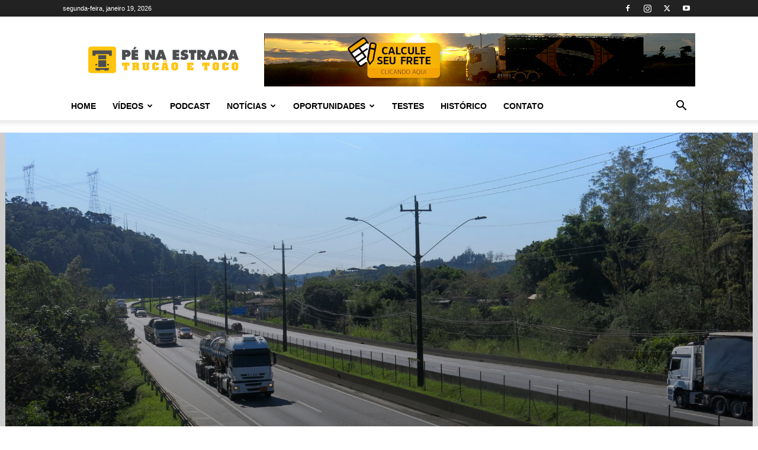

--- FILE ---
content_type: text/html; charset=UTF-8
request_url: https://penaestrada.com.br/wp-admin/admin-ajax.php?td_theme_name=Newspaper&v=12.6.2
body_size: 13
content:
{"68889":350}

--- FILE ---
content_type: application/javascript
request_url: https://penaestrada.com.br/wp-content/plugins/rdv-youtube-playlist-video-player/packages/youtube-video-player/js/youtube-video-player.jquery.js?ver=6.9
body_size: 57789
content:
/*!
 * 
 * Modern HTML5 Responsive Youtube Playlist Player
 * For jQuery 1.9 and above
 * 
 * @author  Rik de Vos
 * @link    http://rikdevos.com/
 * @version 1.7.0
 *
 * This is not free software. Visit http://codecanyon.net/item/modern-html5-responsive-youtube-playlist-player/8619272?ref=RikdeVos to purchase a license
 * 
 */

(function($){
	$.youtube_video = function(el, options){
		// To avoid scope issues, use 'base' instead of 'this'
		// to reference this class from internal events and functions.
		var base = this;
		
		// Access to jQuery and DOM versions of element
		// base.$el = $("<div />").appendTo($(el));
		base.$el = $(el);
		base.el = el;
		
		// Add a reverse reference to the DOM object
		base.$el.data("youtube_video", base);
		
		base.init = function(){
			base.options = $.extend({},$.youtube_video.defaultOptions, options);
			base.options_copy = $.extend({},$.youtube_video.defaultOptions, options);
			base.api_key = base.options.api_key;
			base.$el.addClass('yesp');
			base.$logo = [];
			base.type = false;

			if(base.options.playlist !== false) {
				// this is a playlist
				base.id = 'yt_player_'+base.options.playlist.replace(/[^a-z0-9]/ig,'');
				base.type = 'playlist';
			}else if(base.options.channel !== false) {
				// this is a channel
				base.id = 'yt_player_'+base.options.channel.replace(/[^a-z0-9]/ig,'');
				base.type = 'channel';
			}else if(base.options.user !== false) {
				// this is a user
				base.id = 'yt_player_'+base.options.user.replace(/[^a-z0-9]/ig,'');
				base.type = 'user';
			}else if(base.options.videos !== false) {
				// this is a video(s)
				if(typeof(base.options.videos) == 'string') {
					base.options.videos = [base.options.videos];
				}
				base.id = 'yt_player_'+base.options.videos[0].replace(/[^a-z0-9]/ig,'');
				base.type = 'videos';
			}else {
				base.display_error('No playlist/channel/user/videos entered. Set at least 1.', true);
				return;
			}

			// If we had an id ready, use that one
			if(typeof(base.options.player_id) !== typeof(undefined) && base.options.player_id !== false) {
				base.id = base.options.player_id;
			}

			if(typeof base.$el.attr('id') !== typeof undefined && base.$el.attr('id') !== false) {
				// we already have an id attr on the $el, so use it
				base.id = base.$el.attr('id');
			}else {
				// use the generated id
				base.$el.attr('id', base.id);
			}

			if(base.options.max_results > 50) {
				base.options.max_results = 50;
			}
			

			// Globals
			base.$controls = [];
			base.$title = null;
			base.$container = base.$el.find('.yesp-container');
			base.youtube = null;
			base.playlist_items = [];
			base.playlist_count = 0;
			base.info = {
				'width': 0,
				'height': 0,
				'duration': 0,
				'current_time': 0,
				'previous_time': 0,
				'volume': base.options.volume,
				'time_drag': false,
				'volume_drag': false,
				'ie': base.detect_ie(),
				'ie_previous_time': 0,
				'touch': base.detect_touch(),
				'youtube_loaded': false,
				'ios': ( navigator.userAgent.match(/(iPad|iPhone|iPod)/g) ? true : false ),
				'mobile': ( navigator.userAgent.match(/(Android|webOS|iPad|iPhone|iPod|BlackBerry|Windows Phone)/g) ? true : false ),
				'ipad': ( navigator.userAgent.match(/(iPad)/g) ? true : false ),
				'state': false,
				'index': 0,
				'hover': true,
				'fullscreen': false,
				'idle_time': 0,
				'idle_controls_hidden': false,
				'playlist_shown': true,
				'horizontal_playlist_shown': true,
				'playlist_width': 200,
				'playlist_animating': false,
				'first_play': false,
				'current_video_url': '',
				'next_page_token': false,
				'playlist_i': 0,
				'alternative_api_ready_check': false,
				'youtube_logo_timer': false,
			};

			if(base.info.ios) {
				base.$el.addClass('yesp-ios');
				base.options.volume_control = false;
				base.options_copy.volume_control = false;
			}
			
			if(base.info.mobile) {
				base.options.show_controls_on_load = true;
				base.options.show_controls_on_pause = true;
				base.options.show_controls_on_play = true;

				base.$el.addClass('yesp-mobile');
			}

			if(base.info.ie) {
				// base.options.fullscreen_control = false;
				base.$el.addClass('yesp-ie');
			}

			if(!base.$el[0].requestFullScreen && !base.$el[0].mozRequestFullScreen && !base.$el[0].webkitRequestFullScreen) {
				base.options.fullscreen_control = false;
			}


			base.create_player_element();

			// base.playlist_items = null;
			// base.playlist_count = 0;

			base.init_playlist();

			base.create_controls();
			base.create_title();
			base.create_overlays();
			base.show_controls();
			base.bind_controls();
			
			$(window).on('resize', base.resize);
			base.resize();

			base.init_time_slider();
			base.init_volume_slider();

			base.set_style();

			if(base.options.width !== false) {
				base.$el.css('width', base.options.width);
				base.resize();
			}

			if(!base.options.show_controls_on_load) {
				base.hide_controls();
			}

			if(base.options.playlist_type === 'horizontal') {
				base.hide_playlist(true);
				//base.options.show_playlist = false;

				if(!base.options.show_playlist) {
					base.hide_horizontal_playlist();
				}else {
					base.show_horizontal_playlist();
				}
				
				// base.info.horizontal_playlist_shown = true;
			}else {
				// it's vertical
				base.hide_horizontal_playlist();
				if(!base.options.show_playlist) {
					base.hide_playlist(true);
				}
				// base.info.horizontal_playlist_shown = false;
			}

			document.addEventListener("fullscreenchange", function () {
				if(!document.fullscreen) {
					base.exit_fullscreen();
				}
			}, false);
			 
			document.addEventListener("mozfullscreenchange", function () {
				if(!document.mozFullScreen) {
					base.exit_fullscreen();
				}
			}, false);
			 
			document.addEventListener("webkitfullscreenchange", function () {
				if(!document.webkitIsFullScreen) {
					base.exit_fullscreen();
				}
			}, false);
			 
			document.addEventListener("msfullscreenchange", function () {
				if(!document.msFullscreenElement) {
					base.exit_fullscreen();
				}
			}, false);

			setInterval(function() {
				if(base.info.mobile) {
					return;
				}
				base.info.idle_time += 500;
				if(base.info.fullscreen && base.info.idle_time > 2000) {
					base.info.idle_controls_hidden = true;
					base.hide_controls(true);
				}
			}, 500);

			base.$el.mousemove(function (e) {
				base.info.idle_time = 0;
				if(base.info.idle_controls_hidden && base.info.fullscreen) {
					base.info.idle_controls_hidden = false;
					base.show_controls();
				}
			});

			base.$el.keypress(function (e) {
				base.info.idle_time = 0;
				if(base.info.idle_controls_hidden && base.info.fullscreen) {
					base.info.idle_controls_hidden = false;
					base.show_controls();
				}
			});
		
			if(base.info.touch) {
				base.$el.addClass('yesp-touch');
			}

			setTimeout(function() {
				base.info.alternative_api_ready_check = true;
			}, 1000);

		};

		base.display_error = function(message, remove_player) {
			var $error = base.$el.find('.yesp-error').html('<i class="yesp-icon yesp-icon-warning"></i>'+message).slideDown();
			if($error.length === 0) {
				alert(message);
			}
			if(remove_player === true) {
				base.$el.find('.yesp-video').remove();
				base.$el.find('.yesp-container, .yesp-hp').css('background-image', 'none');
			}
		};

		base.remove_next_page = function() {
			base.info.next_page_token = false;
			base.$el.find('.yesp-next-page').remove();
			base.$el.find('.yesp-hp-next-page').remove();
			base.$el.find('.yesp-hp-videos').css('width', (base.playlist_count)*160);
		};

		base.get_playlist_next = function() {
			if(base.info.next_page_token === false) {
				base.remove_next_page();
				return;
			}
			base.$el.find('.yesp-next-page').html('<i class="yesp-icon yesp-icon-spinner yesp-icon-spin"></i>');
			base.get_playlist(base.info.next_page_token, base.options.playlist);
		};

		base.get_playlist = function(pageToken, playlist) {
			if(typeof(pageToken) === typeof(undefined) || pageToken === false) {
				pageToken = false;
				through_pagination = false;
			}else {
				through_pagination = true;
			}

			var url = 'https://www.googleapis.com/youtube/v3/playlistItems?part=snippet,status&maxResults='+base.options.max_results+'&playlistId='+playlist+'&key='+base.options.api_key;

			if(through_pagination === true) {
				url += '&pageToken='+pageToken;
			}

			var r = $.getJSON(url, function(yt) {
				if(typeof(yt.items) !== 'undefined') {
					if(yt.items.length === 0) {
						base.display_error('This playlist is empty.', true);
					}

					if(base.options.shuffle) {
						yt.items = base.shuffle_array(yt.items);
					}

					var filtered_items = base.create_playlist(through_pagination, yt.items, yt.items.length);

					base.playlist_items = base.playlist_items.concat(filtered_items.items);
					base.playlist_count += filtered_items.count;

					if(base.options.pagination === true) {
						if(typeof(yt.nextPageToken) === typeof(undefined)) {
							base.remove_next_page();
						}else {
							base.info.next_page_token = yt.nextPageToken;
							base.$el.find('.yesp-next-page').html('<i class="yesp-icon yesp-icon-plus"></i>'+base.options.load_more_text).show();
						}
						//base.set_playlist_width(base.info.playlist_width);
					}else {
						base.info.next_page_token = false;
					}

					if(base.playlist_count < 2 && !through_pagination && base.info.next_page_token === false) {
						base.hide_playlist(true);
						base.options.show_playlist = false;

						base.options.playlist_toggle_control = false;
						base.$controls['playlist_toggle'].hide();

						base.options.fwd_bck_control = false;
						base.options_copy.fwd_bck_control = false;
						base.$controls['forward'].hide();
						base.$controls['backward'].hide();

						base.resize();
						if(base.playlist_count === 0) {
							base.display_error('This playlist is empty.', true);
						}
					}

				}else {
					base.display_error('An error occured while retrieving the playlist.', true);
				}
			});

			r.fail(function(data) {
				var error = 'An error occured while retrieving the playlist.';
				if(typeof(data.responseText) !== typeof(undefined)) {
					var message = $.parseJSON(data.responseText);
					if(message.error.code == '404') {
						error = 'The playlist was not found.';
					}else if(message.error.code == '403') {
						error = message.error.message;
					}else if(message.error.code == '400') {
						error = 'The API key you have entered is invalid.';
					}else {
						
						error = 'An error occured while retrieving the playlist.<br /><em>'+message.error.message+'</em>';
					}	
				}
				base.display_error(error, true);
				base.hide_playlist(true);
			});
		};

		base.get_channel = function(type, source) {
			var url = '';
			if(type === 'user') {
				url = 'https://www.googleapis.com/youtube/v3/channels?part=contentDetails&maxResults='+base.options.max_results+'&forUsername='+encodeURIComponent(source)+'&key='+base.api_key;
			}else {
				url = 'https://www.googleapis.com/youtube/v3/channels?part=contentDetails&maxResults='+base.options.max_results+'&id='+source+'&key='+base.api_key;
			}

			$.getJSON(url, function(yt) {
				if(typeof(yt.items) !== undefined && yt.items.length == 1) {
					var upload_playlist = yt.items[0].contentDetails.relatedPlaylists.uploads;
					base.options.playlist = upload_playlist;
					base.get_playlist(false, base.options.playlist);
				}else {
					base.display_error('An error occured while retrieving the channel/user.', true);
				}
			});
		};

		base.get_videos = function(videos) {
			var vid_list = '',
			l = videos.length;

			for(var i = 0; i < l; i++) {
				if(i !== l-1) {
					vid_list += videos[i]+',';
				}else {
					vid_list += videos[i];
				}
			}
			var url = 'https://www.googleapis.com/youtube/v3/videos?part=snippet,status&maxResults='+base.options.max_results+'&id='+vid_list+'&key='+base.api_key;


			$.getJSON(url, function(yt) {
				if(typeof(yt.items) !== 'undefined') {
					// we have results
					// set the video id
					for(var i = 0; i < yt.items.length; i++) {
						yt.items[i].snippet.resourceId = { videoId: yt.items[i].id };
					}
					var filtered_items = base.create_playlist(false, yt.items, yt.items.length);
					
					base.playlist_items = base.playlist_items.concat(filtered_items.items);
					base.playlist_count += filtered_items.count;

					if(base.playlist_count < 2) {
						base.hide_playlist(true);
						base.options.show_playlist = false;

						base.options.playlist_toggle_control = false;
						base.$controls['playlist_toggle'].hide();

						base.options.fwd_bck_control = false;
						base.options_copy.fwd_bck_control = false;
						base.$controls['forward'].hide();
						base.$controls['backward'].hide();

						base.resize();
						if(base.playlist_count === 0) {
							base.display_error('This playlist is empty, or the video\'s were not found.', true);
						}
						
					}
					

				}else {
					base.display_error('An error occured while retrieving the video(s).', true);
				}
			});
			return;
		};

		base.init_playlist = function() {

			if(base.type === 'playlist') {
				base.get_playlist(false, base.options.playlist);
				return;
			}

			if(base.type == 'channel') {
				base.get_channel('channel', base.options.channel);
				return;
			}

			if(base.type == 'user') {
				base.get_channel('user', base.options.user);
				return;
			}

			if(base.type == 'videos') {
				base.get_videos(base.options.videos);
				return;
			}
			
		};
		
		base.create_playlist = function(through_pagination, items, count) {
			if(!through_pagination) {
				base.create_youtube_element();
			}
			
			var i = 0;
			while(typeof(items[i]) !== 'undefined') {
				// Remove 'private' video
				if(items[i].status.privacyStatus == 'private') {
					items.splice(i, 1);
					count--;
					continue;
				}

				// Remove 'deleted' video
				if(typeof(items[i].snippet.thumbnails) == typeof(undefined)) {
					items.splice(i, 1);
					count--;
					continue;
				}
				i++;
			}
			base.options.on_done_loading(items);
			

			for(base.info.playlist_i; base.info.playlist_i < base.playlist_count+count; base.info.playlist_i++) {
				var video = items[base.info.playlist_i-base.playlist_count],
					img_src = '';

				// Order: 16/9 medium, 4/3 medium, 4/3 high, 4/3 default
				if(typeof(video.snippet.thumbnails.medium) !== 'undefined' && video.snippet.thumbnails.medium.width/video.snippet.thumbnails.medium.height == 16/9) {
					img_src = video.snippet.thumbnails.medium.url;
				}else if(typeof(video.snippet.thumbnails.medium) !== 'undefined') {
					img_src = video.snippet.thumbnails.medium.url;
				}else if(typeof(video.snippet.thumbnails.high) !== 'undefined') {
					img_src = video.snippet.thumbnails.high.url;
				}else if(typeof(video.snippet.thumbnails.default) !== 'undefined') {
					img_src = video.snippet.thumbnails.default.url;
				}

				var title = video.snippet.title;

				if (video.snippet.title.length > 85) {
					video.snippet.title = video.snippet.title.substr(0,85)+'...';
				}

				if (video.snippet.channelTitle.length > 20) {
					video.snippet.channelTitle = video.snippet.channelTitle.substr(0,20)+'...';
				}

				// Vertical video
				var $video = $('<div class="yesp-playlist-video" data-playing="0" data-index="'+base.info.playlist_i+'"><img src="'+img_src+'" width="200" /><div class="yesp-playlist-overlay"><div class="yesp-playlist-title">'+video.snippet.title+'</div><div class="yesp-playlist-channel">'+video.snippet.channelTitle+'</div></div><div class="yesp-playlist-current"><i class="yesp-icon yesp-icon-play"></i><span>'+base.options.now_playing_text+'</span></div></div>');

				$video.click(function(e) {
					e.preventDefault();
					if(!base.options.show_controls_on_play) {
						base.hide_controls();
					}
					
					base.play_video(parseFloat($(this).attr('data-index')));
				});
				if(base.options.show_channel_in_playlist == false) {
					$video.find('.yesp-playlist-channel').remove();
				}
				$video.insertBefore(base.$el.find('.yesp-playlist .yesp-next-page'));
				base.$el.find('.yesp-playlist, .yesp-hp').css('background-image', 'none');

				// Horizontal video
				var video_title = video.snippet.title;

				if(video_title.length > 45) {
					video_title = video.snippet.title.substring(0, 45) + '...';
				}

				var $video_hp = $('<div class="yesp-hp-video" data-playing="0" data-index="'+base.info.playlist_i+'"><img src="'+img_src+'" width="200" /><div class="yesp-hp-overlay"><div class="yesp-hp-title">'+video_title+'</div><div class="yesp-hp-channel">'+video.snippet.channelTitle+'</div></div><div class="yesp-hp-current"><i class="yesp-icon yesp-icon-play"></i><span>'+base.options.now_playing_text+'</span></div></div>');

				$video_hp.click(function(e) {
					e.preventDefault();
					if(!base.options.show_controls_on_play) {
						base.hide_controls();
					}
					
					base.play_video(parseFloat($(this).attr('data-index')));
				});
				if(base.options.show_channel_in_playlist == false) {
					$video_hp.find('.yesp-hp-channel').remove();
				}
				$video_hp.insertBefore(base.$el.find('.yesp-hp .yesp-hp-next-page'));

			}

			base.$el.find('.yesp-hp-videos').css('width', (base.info.playlist_i)*160+50);

			if(through_pagination === false) {
				base.$el.find('.yesp-playlist').perfectScrollbar({
					'suppressScrollX': true
				});

				base.$el.find('.yesp-hp').perfectScrollbar({
					'suppressScrollY': true,
					'useBothWheelAxes': true
				});
				base.resize(false, true);
			}

			if(through_pagination === true) {
				setTimeout(function() {
					base.update_scroll_position(false, Math.floor(base.info.playlist_width/16*9)*(base.playlist_count-count));
				}, 10);
				
				// base.update_scroll_position
			}
			return {
				'items': items,
				'count': count,
			};
			// base.set_playlist_width(100);
			// base.create_youtube_element();
		};

		base.check_youtube_api_ready = function() {
			if(!base.info.alternative_api_ready_check) {
				if(!$('body').hasClass('yesp-youtube-iframe-ready')) {
					return false;
				}
			}else {
				// YT not an object
				if(typeof(YT) !== typeof({})) {
					return false;
				}

				// YT not loaded
				if(YT.loaded == 0) {
					return false;
				}
			}

			// It's loaded!
			return true;
		};
		
		base.create_youtube_element = function() {
			// If youtube isn't ready, try again in 10ms
			if(!base.check_youtube_api_ready()) {
				setTimeout(base.create_youtube_element, 10);
				return;
			}

			if(base.info.youtube_loaded) {
				return;
			}
			base.info.youtube_loaded = true;

			var vars = {
				'controls': 0,
				'showinfo': 0,
				'fullscreen': 0,
				'iv_load_policy': base.options.show_annotations ? 1 : 3,
				'fs': 0,
				// height: 390,
				// width: 640,
				// 'vq': 'hd720', // will force hd video
				'wmode': 'opaque'
			};

			if(base.options.force_hd) {
				vars.vq = 'hd720';
			}

			if(base.options.hide_youtube_logo) {
				vars.modestbranding = 1;
			}

			for(var i in base.options.player_vars) {
				vars[i] = base.options.player_vars[i];
			}

			// Force HTTPS, otherwise it will randomly return errors
			window.YTConfig = {
				'host': 'https://www.youtube.com'
			};

			base.youtube = new YT.Player(base.id+'_yt', {
				// fullscreen: 0,
				// iv_load_policy: 3,
				// fs: 0,
				// videoId: base.playlist_items[0].snippet.resourceId.videoId,
				playerVars: vars,
				events: {
					'onReady': base.youtube_ready,
					'onStateChange': base.youtube_state_change
				}
			});

			

		};

		base.youtube_ready = function() {
			setInterval(base.youtube_player_updates, 500);
			// Load first video
			if(base.playlist_count == 0) {
				return;
			}
			base.play_video(base.options.first_video, !base.options.autoplay, true);
			if(base.options.volume !== false) {
				base.update_volume(0, base.options.volume);
			}
			
			base.$el.find('.yesp-container').hover(function() {
				base.info.hover = true;
				base.show_controls();
			}, function() {
				base.info.hover = false;
				var s = base.youtube.getPlayerState();
				if(base.options.show_controls_on_pause && (s == -1 || s == 0 || s == 2 || s == 5)) {
					// do not hide
				}else if(base.options.show_controls_on_play) {
					// do not hide
				}else {
					base.hide_controls();
				}
				base.hide_share();
			});
		}

		base.youtube_player_updates = function() {
			base.info.current_time = base.youtube.getCurrentTime();

			if(!base.youtube.getCurrentTime()) {
				base.info.current_time = 0;
			}

			base.info.duration = base.youtube.getDuration();

			if(!base.info.duration) {
				return;
			}

			if(base.info.current_time == base.info.previous_time) {
				return;
			}

			base.info.previous_time = base.info.current_time;

			if(base.options.time_indicator == 'full') {
				base.$controls['time'].html(base.format_time(base.info.current_time)+' / '+base.format_time(base.info.duration));
			}else {
				base.$controls['time'].html(base.format_time(base.info.current_time));
			}

			var s = Math.round(base.info.current_time);
			if(s == 0) {
				base.$controls['youtube'].attr('href', base.$controls['youtube'].attr('data-href'));
			}else {
				base.$controls['youtube'].attr('href', base.$controls['youtube'].attr('data-href')+'#t='+s);
			}

			base.info.current_video_url = base.$controls['youtube'].attr('data-href');

			var perc = 100 * base.info.current_time / base.info.duration;
			base.$controls['time_bar_time'].css('width',perc+'%');
			base.$controls['time_bar_buffer'].css('width', base.youtube.getVideoLoadedFraction()*100+'%');

			base.options.on_time_update(base.info.current_time);

		};

		base.youtube_state_change = function(e) {
			var state = e.data;
			if(state == 0) {
				// ended
				if(base.options.continuous) {
					// load next video
					base.forward();
				}else {
					base.play_video(base.info.index, true);
					base.$controls['play'].removeClass('yesp-icon-play').removeClass('yesp-icon-pause').addClass('yesp-icon-undo');
					base.show_controls();
				}
			}else if(state == 1 || state == 3) {
				// playing or buffering
				base.$controls['play'].removeClass('yesp-icon-play').addClass('yesp-icon-pause').removeClass('yesp-icon-undo');
			}else if(state == 2) {
				// paused
				base.$controls['play'].addClass('yesp-icon-play').removeClass('yesp-icon-pause').removeClass('yesp-icon-undo');
			}

			if(!base.info.first_play && state !== -1 && state !== 5) {
				base.info.first_play = true;
			}

			base.youtube_player_updates();
			base.options.on_state_change(state);
		};

		base.create_player_element = function() {
			base.$el.css('width', '100%').addClass('yesp').html('<div class="yesp-container"><div class="yesp-autoposter"><div class="yesp-autoposter-icon"><div></div></div></div><div class="yesp-video-container"><div class="yesp-video" id="'+base.id+'_yt"></div><div class="yesp-error"></div></div></div><div class="yesp-playlist"><div class="yesp-next-page"><i class="yesp-icon yesp-icon-plus"></i>Load More</div></div><div class="yesp-hp"><div class="yesp-hp-videos"><div class="yesp-hp-next-page"><i class="yesp-icon yesp-icon-plus"></i></div></div></div>');
			
			base.$el.find('.yesp-video-container').click(function(e) {
				base.play_pause();
			});

			if(base.options.playlist_type == "horizontal") {
				base.$el.find('.yesp-playlist').remove();
			}

			base.$el.find('.yesp-next-page, .yesp-hp-next-page').click(function(e) {
				base.get_playlist_next();
			});

			base.$el.find('.yesp-autoposter').click(function(e) {
				e.preventDefault();
				base.play();
				//base.$el.find('.yesp-autoposter').hide();
			});

		};

		base.create_controls = function() {
			var $controls = $('<div class="yesp-controls"></div>');

			$controls.html('<div class="yesp-controls-wrapper"><a href="#" class="yesp-play yesp-icon yesp-icon-play"></a><div class="yesp-time">00:00 / 00:00</div><div class="yesp-bar"><div class="yesp-bar-buffer"></div><div class="yesp-bar-time"></div></div><div class="yesp-volume"><a href="#" class="yesp-volume-icon yesp-icon yesp-icon-volume-up" title="Toggle Mute"></a><div class="yesp-volume-bar"><div class="yesp-volume-amount"></div></div></div><a href="#" class="yesp-share yesp-icon yesp-icon-share-square-o" title="Share"></a><a href="#" target="_blank" class="yesp-youtube yesp-icon yesp-icon-youtube-play" title="Open in YouTube"></a><a href="#" class="yesp-backward yesp-icon yesp-icon-backward" title="Previous Video"></a><a href="#" class="yesp-forward yesp-icon yesp-icon-forward" title="Forward Video"></a><a href="#" class="yesp-playlist-toggle yesp-icon yesp-icon-align-justify yesp-icon-rotate-180" title="Toggle Playlist"></a><a href="#" class="yesp-fullscreen yesp-icon yesp-icon-expand" title="Toggle Fullscreen"></a></div>');

			base.$controls['play'] = $controls.find('.yesp-play');
			base.$controls['time'] = $controls.find('.yesp-time');
			base.$controls['time_bar'] = $controls.find('.yesp-bar');
			base.$controls['time_bar_buffer'] = $controls.find('.yesp-bar-buffer');
			base.$controls['time_bar_time'] = $controls.find('.yesp-bar-time');
			base.$controls['volume'] = $controls.find('.yesp-volume');
			base.$controls['volume_icon'] = $controls.find('.yesp-volume-icon');
			base.$controls['volume_bar'] = $controls.find('.yesp-volume-bar');
			base.$controls['volume_amount'] = $controls.find('.yesp-volume-amount');
			base.$controls['share'] = $controls.find('.yesp-share');
			base.$controls['youtube'] = $controls.find('.yesp-youtube');
			base.$controls['forward'] = $controls.find('.yesp-forward');
			base.$controls['backward'] = $controls.find('.yesp-backward');
			base.$controls['playlist_toggle'] = $controls.find('.yesp-playlist-toggle');
			base.$controls['fullscreen'] = $controls.find('.yesp-fullscreen');

			if(!base.options.play_control) {
				base.$controls['play'].hide();
			}

			if(!base.options.time_indicator) {
				base.$controls['time'].hide();
			}else if(base.options.time_indicator == 'full') {
				base.$controls['time'].addClass('yesp-full-time');
			}

			if(!base.options.volume_control) {
				base.$controls['volume'].hide();
			}

			if(!base.options.share_control) {
				base.$controls['share'].hide();
			}

			if(!base.options.youtube_link_control) {
				base.$controls['youtube'].hide();
			}

			if(!base.options.fwd_bck_control) {
				base.$controls['backward'].hide();
				base.$controls['forward'].hide();
			}

			if(!base.options.fullscreen_control) {
				base.$controls['fullscreen'].hide();
			}

			if(!base.options.playlist_toggle_control) {
				base.$controls['playlist_toggle'].hide();
			}

			$controls.appendTo(this.$el.find('.yesp-container'));

			base.$logo = $('<a href="#" target="_blank" class="yesp-youtube-logo"></a>');

			base.$logo.appendTo(this.$el.find('.yesp-container'));

			if(base.options.hide_youtube_logo || base.info.mobile) {
				base.$logo.hide();
				base.options.hide_youtube_logo = true;
			}


		};

		base.create_title = function() {
			base.$title = $('<div class="yesp-title"></div>');
			base.$title.html('<div class="yesp-title-wrapper"></div>');

			base.$title.appendTo(base.$el.find('.yesp-container'));
		};

		base.update_title = function(title, channel, channel_link) {
			if(base.options.show_channel_in_title) {
				base.$title.find('div.yesp-title-wrapper').html('<a href="'+channel_link+'" target="_blank" class="yesp-subtitle">'+channel+'</a>'+title);
			}else {
				base.$title.find('div.yesp-title-wrapper').html(title);
			}
			
			
		};

		base.create_overlays = function() {

			base.$social = $('<div class="yesp-social" data-show="0"><a href="#" class="yesp-social-button yesp-social-google yesp-icon yesp-icon-google-plus"></a><a href="#" class="yesp-social-button yesp-social-twitter yesp-icon yesp-icon-twitter"></a><a href="#" class="yesp-social-button yesp-social-facebook yesp-icon yesp-icon-facebook"></a></div>')
				.appendTo(base.$el.find('.yesp-container'));

			base.$social.find('.yesp-social-facebook').click(function(e) {
				e.preventDefault();
				base.share_facebook();
			});
			base.$social.find('.yesp-social-twitter').click(function(e) {
				e.preventDefault();
				base.share_twitter();
			});
			base.$social.find('.yesp-social-google').click(function(e) {
				e.preventDefault();
				base.share_google();
			});

		};

		base.share_link = function() {

		},

		base.share_facebook = function() {
			window.open('https://www.facebook.com/sharer/sharer.php?u='+base.share_url(), 'Share on Facebook', "height=300,width=600");
		},

		base.share_twitter = function() {
			window.open('https://twitter.com/home?status='+base.share_url(), 'Share on Twitter', "height=300,width=600");
		},

		base.share_google = function() {
			window.open('https://plus.google.com/share?url='+base.share_url(), 'Share on Google+', "height=300,width=600");
		},

		base.bind_controls = function() {

			base.$controls['play'].click(function(e) {
				e.preventDefault();
				base.play_pause();
			});

			base.$controls['volume_icon'].click(function(e) {
				e.preventDefault();
				if(base.youtube.isMuted()) {
					// unmute
					if(base.info.volume == 0) {
						base.info.volume = base.options.volume;
					}

					base.update_volume(0, base.info.volume);
				}else {
					// mute
					var previous_vol = base.youtube.getVolume()/100;
					base.update_volume(0, 0);
					base.info.volume = previous_vol;
				}
			});

			base.$controls['share'].click(function(e) {
				e.preventDefault();
				base.toggle_share();
			});

			base.$controls['youtube'].click(function(e) {
				base.pause();
			});

			base.$controls['backward'].click(function(e) {
				e.preventDefault();
				base.backward();
			});

			base.$controls['forward'].click(function(e) {
				e.preventDefault();
				base.forward();
			});

			base.$controls['fullscreen'].click(function(e) {
				e.preventDefault();
				if(base.info.fullscreen) {
					// exit fullscreen
					base.exit_fullscreen(true);
				}else {
					// enter fullscreen
					base.enter_fullscreen();
				}
				
			});

			base.$controls['playlist_toggle'].click(function(e) {
				e.preventDefault();
				base.toggle_playlist();
			});

		};

		base.show_controls = function() {

			base.$title.stop().animate({
				'opacity': 1
			}, 250);

			base.$el.find('.yesp-controls').stop().animate({
				'bottom': 0,
				'opacity': 1,
			}, 250);

			if(!base.options.hide_youtube_logo && !base.info.mobile) {
				base.info.youtube_logo_timer = setTimeout(function() {
					base.$logo.stop().fadeTo(250, .25, function() {
						base.$logo.css('opacity', '');
					});
				}, 250);	
			}
		};

		base.hide_controls = function(opacity) {
			// opacity = true;
			if(typeof(opacity) !== 'undefined' && opacity == true) {
				base.$el.find('.yesp-controls').stop().animate({
					'bottom': 0,
					'opacity': 0,
				}, 250);
			}else {
				base.$el.find('.yesp-controls').stop().animate({
					'bottom': -50
				}, 250);
			}

			//console.log(base.$el.find('.yesp-youtube-logo').length);
			if(base.info.youtube_logo_timer !== false) {
				clearTimeout(base.info.youtube_logo_timer);
			}
			base.$el.find('.yesp-youtube-logo').stop().fadeTo(350, 0, function() {
				//base.$el.find('.yesp-youtube-logo').css('opacity', '');
			});

			

			// Never hide the title for ios
			if(base.info.ios) {
				return;
			}

			base.$title.stop().animate({
				'opacity': 0
			}, 250);

		};

		

		base.play_pause = function() {
			var state = base.youtube.getPlayerState();
			if(state == 2) {
				// paused
				base.play();
			}else if(state == 0) {
				// stopped
				base.youtube.seekTo(0);
				base.play();
			}else if(state == 5) {
				// cueued
				// base.youtube.seekTo(0);
				base.play();
			}else {
				// playing or buffering
				base.pause();
			}
		};

		base.play = function() {
			base.youtube.playVideo();
			base.$el.find('.yesp-autoposter').hide();
			base.$controls['play'].removeClass('yesp-icon-play').addClass('yesp-icon-pause').removeClass('yesp-icon-undo');
			// base.options.on_play();
		};

		base.pause = function() {
			base.youtube.pauseVideo();
			base.$controls['play'].addClass('yesp-icon-play').removeClass('yesp-icon-pause').removeClass('yesp-icon-undo');
			// base.options.on_pause();
		};

		base.stop = function() {
			base.pause();
			base.youtube.stopVideo();
		};

		base.forward = function() {
			base.info.index++;
			if(base.info.index >= base.playlist_count) {
				base.info.index = 0;
			}
			base.play_video(base.info.index);
		};

		base.backward = function() {
			base.info.index--;
			if(base.info.index < 0) {
				base.info.index = base.playlist_count-1;
			}
			base.play_video(base.info.index);
		};

		base.play_video = function(index, cue, fast_scroll) {

			if(parseFloat(index, 10) == index && parseFloat(index, 10) <= base.playlist_items.length) {
				index = parseFloat(index, 10);
			}else {
				var video_id = index;
				index = 0;
				for(var i = 0; i < base.playlist_items.length; i++) {
					if(base.playlist_items[i].snippet.resourceId.videoId === video_id) {
						index = i;
						break;
					}
				}
			}

			var video = base.playlist_items[index];
			if(video == undefined) {
				return;
			}
			if(typeof(fast_scroll) === typeof(undefined)) {
				fast_scroll = false;
			}
			if(base.info.mobile && !base.info.first_play) {
				cue = true;
			}
			var title 			= video.snippet.title,
				channel 		= video.snippet.channelTitle,
				channel_link	= 'https://www.youtube.com/channel/'+video.snippet.channelId,
				video_id 		= video.snippet.resourceId.videoId,
				video_link		= 'https://www.youtube.com/watch?v='+video_id;

			base.update_title(title, channel, channel_link);
			if(typeof(cue) == 'undefined' || cue == false) {
				base.youtube.loadVideoById(video_id);
			}else {
				base.youtube.cueVideoById(video_id);
			}

			base.$logo.attr('href', video_link);

			base.$controls['youtube'].attr('href', video_link).attr('data-href', video_link);
			base.info.current_video_url = video_link;

			base.$el.find('.yesp-playlist-video').attr('data-playing', '0');
			base.$el.find('.yesp-playlist-video[data-index='+index+']').attr('data-playing', '1');

			base.$el.find('.yesp-hp-video').attr('data-playing', '0');
			base.$el.find('.yesp-hp-video[data-index='+index+']').attr('data-playing', '1');

			if(base.options.time_indicator == 'full') {
				base.$controls['time'].html('00:00 / 00:00');
			}else {
				base.$controls['time'].html('00:00');
			}
			
			base.$controls['time_bar_time'].css('width', 0);
			base.$controls['time_bar_buffer'].css('width', 0);

			base.info.index = index;

			base.update_scroll_position(fast_scroll);

			if(cue === true && !base.info.mobile) {
				// show hi-res image
				var img_src = false;
				if(typeof(video.snippet.thumbnails.maxres) !== 'undefined') {
					img_src = video.snippet.thumbnails.maxres.url;
				}else if(typeof(video.snippet.thumbnails.high) !== 'undefined') {
					img_src = video.snippet.thumbnails.high.url;
				}else if(typeof(video.snippet.thumbnails.medium) !== 'undefined') {
					img_src = video.snippet.thumbnails.medium.url;
				}else if(typeof(video.snippet.thumbnails.standard) !== 'undefined') {
					img_src = video.snippet.thumbnails.standard.url;
				}else if(typeof(video.snippet.thumbnails.default) !== 'undefined') {
					img_src = video.snippet.thumbnails.default.url;
				}
				if(img_src !== false) {
					base.$el.find('.yesp-autoposter').css('background-image', 'url("'+img_src+'")').show();
				}
				
			}else {
				base.$el.find('.yesp-autoposter').hide();
			}

			base.options.on_load(video.snippet);

		};

		base.update_scroll_position = function(fast, force_scroll) {
			if(base.options.playlist_type === 'horizontal') {
				var scroll_to = 160*base.info.index;
				if(typeof(force_scroll) !== typeof(undefined)) {
					scroll_to = force_scroll;
				}

				if(fast == true) {
					base.$el.find('.yesp-hp').scrollLeft(scroll_to);
					base.$el.find('.yesp-hp').perfectScrollbar('update');
				}else {
					base.$el.find('.yesp-hp').stop().animate({
						scrollLeft: scroll_to
					}, 500, function() {
						base.$el.find('.yesp-hp').perfectScrollbar('update');
					});
				}
				return;
			}
			var scroll_to = Math.floor(base.info.playlist_width/16*9)*base.info.index;
			if(typeof(force_scroll) !== typeof(undefined)) {
				scroll_to = force_scroll;
			}
			if(scroll_to < 0) { scroll_to = 0; }

			var playlist_height = base.$el.find('.yesp-playlist').innerHeight(),
				item_heights = Math.floor(base.info.playlist_width/16*9)*base.playlist_count;

			var max_scroll = item_heights-playlist_height;
			if(base.info.next_page_token) {
				max_scroll += 50;
			}
			if(scroll_to > max_scroll) {
				scroll_to = max_scroll;
			}

			if(fast == true) {
				base.$el.find('.yesp-playlist').scrollTop(scroll_to);
				base.$el.find('.yesp-playlist').perfectScrollbar('update');
			}else {
				base.$el.find('.yesp-playlist').stop().animate({
					scrollTop: scroll_to
				}, 500, function() {
					base.$el.find('.yesp-playlist').perfectScrollbar('update');
				});
			}
		}

		// base.play_video_index = function(index) {
		// 	// var video = base.playlist_items[index];
		// 	base.play_video(index);
		// };

		base.toggle_fullscreen = function() {
			if(base.info.fullscreen) {
				base.exit_fullscreen(true);
			}else {
				base.enter_fullscreen()
			}
		};

		base.enter_fullscreen = function() {

			if(base.info.mobile) {
				
			}

			var requestFullScreen = base.$el.find('.yesp-container')[0].webkitRequestFullScreen || base.$el.find('.yesp-container')[0].requestFullScreen || base.$el.find('.yesp-container')[0].mozRequestFullScreen;
			if(!requestFullScreen) {
				return;
			}

			var w = $(window).width(),
				h = $(window).height();

			base.info.fullscreen = true;

			base.$el.find('.yesp-container, .yesp-container iframe').css({
				'width': '100%',
				'height': '100%'
			});
			base.youtube.setSize(w, h);
			requestFullScreen.bind(base.$el.find('.yesp-container')[0])();
		};

		base.exit_fullscreen = function(exit) {
			if(typeof(exit) !== 'undefined' && exit) {
				if (document.exitFullscreen) {
					document.exitFullscreen();
				}
				else if (document.mozCancelFullScreen) {
					document.mozCancelFullScreen();
				}
				else if (document.webkitCancelFullScreen) {
					document.webkitCancelFullScreen();
				}
				else if (document.msExitFullscreen) {
					document.msExitFullscreen();
				}
			}
			base.info.fullscreen = false;
			base.resize();
			// base.show_controls();
		};

		base.toggle_playlist = function() {
			if(base.options.playlist_type === 'horizontal') {
				if(base.info.horizontal_playlist_shown) {
					base.hide_horizontal_playlist();
				}else {
					base.show_horizontal_playlist();
				}
			}else {
				if(base.info.playlist_shown) {
					base.hide_playlist(false);
				}else {
					base.show_playlist(false);
				}
				if(base.options.show_playlist !== 'auto') {
					base.resize();
				}
			}
			
		};

		base.show_playlist = function(fast, resize) {
			if(base.options.playlist_type == 'horizontal') {
				return;
			}
			if(typeof(resize) == typeof(undefined)) {
				resize = true;
			}
			fast = true;
			if(base.info.playlist_animating) {
				return;
			}
			base.info.playlist_animating = true;
			var $p = base.$el.find('.yesp-playlist'),
				w = 0;
 
			base.$el.find('.yesp-icon-list').removeClass('yesp-icon-list').addClass('yesp-icon-align-justify');
 
			if(fast) {
				$p.css('width', base.info.playlist_width);
				base.info.playlist_shown = true;
				base.info.playlist_animating = false;
				if(resize) {
					base.resize(true);
				}
				return;
			}
		};
 
		base.hide_playlist = function(fast, resize) {
			if(typeof(resize) == typeof(undefined)) {
				resize = true;
			}
			fast = true;
			if(base.info.playlist_animating) {
				return;
			}
			base.info.playlist_animating = true;

			var $p = base.$el.find('.yesp-playlist');
 			
 			if(base.options.playlist_type == 'vertical') {
				base.$el.find('.yesp-icon-align-justify').removeClass('yesp-icon-align-justify').addClass('yesp-icon-list');
			}
			
 
			if(fast) {
 
				$p.css('width', 0);
				base.info.playlist_shown = false;
				base.info.playlist_animating = false;
				if(resize) {
					base.resize(true);
				}
				return;
			}
		};

		base.show_horizontal_playlist = function() {
			base.info.horizontal_playlist_shown = true;
			base.$el.find('.yesp-hp').show();
			base.$el.find('.yesp-icon-list').removeClass('yesp-icon-list').addClass('yesp-icon-align-justify');
		};

		base.hide_horizontal_playlist = function() {
			base.info.horizontal_playlist_shown = false;
			base.$el.find('.yesp-hp').hide();
			base.$el.find('.yesp-icon-align-justify').removeClass('yesp-icon-align-justify').addClass('yesp-icon-list');
		};

		base.set_playlist_width = function(width) {
			if(base.info.playlist_shown) {
				base.info.playlist_width = width;
			}

			var height = Math.floor(width/16*9);

			base.$el
				.find('.yesp-playlist').css({
					'width': width
				})
				.find('.yesp-playlist-video').css({
					'width': width,
					'height': height
				});

			base.$el.find('.yesp-playlist .yesp-playlist-current').css('width', width-20);


			if(width <= 100) {

				base.$el.find('.yesp-playlist').addClass('yesp-playlist-simple');
				base.$el.find('.yesp-playlist .yesp-playlist-current').css('width', 10);
			}else {
				base.$el.find('.yesp-playlist').removeClass('yesp-playlist-simple');
			}

		}

		base.resize = function(avoid_playlist, force_update) {

			// when undefined or object (from window.resize)
			if(typeof(avoid_playlist) == typeof(undefined) || typeof(avoid_playlist) == typeof({})) {
				avoid_playlist = false;
			}
			
			var width = base.$el.innerWidth();

			if(base.options.show_playlist == 'auto' && avoid_playlist == false) {
 
				if(width < 660 && (force_update == true || base.info.playlist_width == 200)) {
					base.set_playlist_width(100);
					base.update_scroll_position(true);
				}
				if(width < 500 && (force_update == true || base.info.playlist_shown == true)) {
					base.hide_playlist(false, false);
					base.update_scroll_position(true);
				}
 
				if(width >= 500 && (force_update == true || base.info.playlist_shown == false)) {
					base.show_playlist(false, false);
					base.update_scroll_position(true);
				}
				if(width >= 660 && (force_update == true || base.info.playlist_width == 100)) {
					base.set_playlist_width(200);
					base.update_scroll_position(true);
				}
			}else if(avoid_playlist == false) {
				force_update = true;
				if(width < 660 && (force_update == true || base.info.playlist_width == 200)) {
					base.set_playlist_width(100);
					base.update_scroll_position(true);
				}
 
				if(width >= 660 && (force_update == true || base.info.playlist_width == 100)) {
					base.set_playlist_width(200);
					base.update_scroll_position(true);
				}
 
				if(base.info.playlist_shown == false) {
					base.hide_playlist(true, false);
				}
				
			}

			var controls_width = width - (base.info.playlist_shown ? base.info.playlist_width : 0),
				height = controls_width/16*9;

			if(base.info.fullscreen) {
				width = $(window).width();
				controls_width = width;
				height = $(window).height();
			}

			// if(!base.info.fullscreen) {
				base.$el.find('.yesp-container, .yesp-playlist, .yesp-video').css('height', height);
				base.$el.find('.yesp-container, .yesp-video').css('width', controls_width);

				base.$el.find('.yesp-playlist').perfectScrollbar('update');
				//base.$el.find('.yesp-playlist').css('width', base.info.playlist_width);
			// }

			base.info.width = controls_width;
			base.info.height = height;

			//var height = base.$el.innerHeight();

			var bar_width = controls_width - 20; // Minus the padding

			// Remove options if the width is too small
			if(controls_width < 600) {
				if(base.options.time_indicator == 'full') {
					base.options.time_indicator = true;
					base.$controls['time'].html(base.format_time(base.info.current_time));
					base.$controls['time'].removeClass('yesp-full-time');
				}
			}
			if(controls_width < 530) {
				base.options.fwd_bck_control = false;
				base.options.youtube_link_control = false;
				base.$controls['forward'].hide();
				base.$controls['backward'].hide();
				base.$controls['youtube'].hide();
			}
			if(controls_width < 400) {
				base.options.volume_control = false;
				base.$controls['volume'].hide();
				
			}
			if(controls_width < 300) {
				base.options.time_indicator = false;
				base.$controls['time'].hide();
				
				base.options.share_control = false;
				base.$controls['share'].hide();
			}

			// Add options from when width was too small
			if(controls_width >= 300 && (base.options_copy.time_indicator == true || base.options_copy.time_indicator == 'full')) {
				base.options.time_indicator = true;
				base.$controls['time'].show();
			}
			if(controls_width >= 300 && base.options_copy.share_control == true) {
				base.options.share_control = true;
				base.$controls['share'].show();
			}
			if(controls_width >= 400 && base.options_copy.volume_control == true) {
				base.options.volume_control = true;
				base.$controls['volume'].show();
			}
			if(controls_width >= 530 && base.options_copy.fwd_bck_control == true) {
				base.options.fwd_bck_control = true;
				base.$controls['forward'].show();
				base.$controls['backward'].show();
			}
			if(controls_width >= 530 && base.options_copy.youtube_link_control == true) {
				base.options.youtube_link_control = true;
				base.$controls['youtube'].show();
			}
			if(controls_width >= 600 && base.options_copy.time_indicator == 'full') {
				base.options.time_indicator = 'full';
				base.$controls['time'].html(base.format_time(base.info.current_time)+' / '+base.format_time(base.info.duration));
				base.$controls['time'].addClass('yesp-full-time');
			}
			

			if(base.options.play_control) {
				bar_width -= 30;
			}

			if(base.options.time_indicator) {
				bar_width -= 58;
			}

			if(base.options.time_indicator == 'full') {
				bar_width -= 40;
			}

			if(base.options.volume_control) {
				bar_width -= 110;
			}

			if(base.options.share_control) {
				bar_width -= 30;
			}

			if(base.options.youtube_link_control) {
				bar_width -= 30;
			}

			if(base.options.fwd_bck_control) {
				bar_width -= 60;
			}

			if(base.options.fullscreen_control) {
				bar_width -= 30;
			}

			if(base.options.playlist_toggle_control) {
				bar_width -= 30;
			}

			bar_width -= 18; // Minus the bar's margin;

			base.$controls['time_bar'].css('width', bar_width);

			

		};

		base.init_time_slider = function() {
			base.$controls['time_bar'].on('mousedown', function(e) {
				if(!base.info.ipad) {
					base.info.time_drag = true;
				}
				base.update_time_slider(e.pageX);
				
			});
			$(document).on('mouseup', function(e) {
				if(base.info.time_drag) {
					base.info.time_drag = false;
					base.update_time_slider(e.pageX);
				}
			});
			$(document).on('mousemove', function(e) {
				if(base.info.time_drag) {
					base.update_time_slider(e.pageX);
				}
			});
		};

		base.update_time_slider = function(x) {

			if(base.info.duration == 0) {
				return;
			}

			var maxduration = base.info.duration;
			var position = x - base.$controls['time_bar'].offset().left;
			var percentage = 100 * position / base.$controls['time_bar'].width();

			if(percentage > 100) {
				percentage = 100;
			}
			if(percentage < 0) {
				percentage = 0;
			}
			var seekto = Math.round(maxduration * percentage / 100);
			base.$controls['time_bar_time'].css('width',percentage+'%');
			
			//setTimeout(function() {
				base.youtube.seekTo(seekto);
			//}, 5);

			//

			//base.youtube.seekTo(500);

			base.options.on_seek(maxduration * percentage / 100);

		};

		base.init_volume_slider = function() {
			base.$controls['volume_bar'].on('mousedown', function(e) {
				base.info.volume_drag = true;
				base.$controls['volume_icon'].removeClass('yesp-icon-volume-off').addClass('yesp-icon-volume-up');
				base.update_volume(e.pageX);
			});
			$(document).on('mouseup', function(e) {
				if(base.info.volume_drag) {
					base.info.volume_drag = false;
					base.update_volume(e.pageX);
				}
			});
			$(document).on('mousemove', function(e) {
				if(base.info.volume_drag) {
					base.update_volume(e.pageX);
				}
			});
		};

		base.update_volume = function(x, vol) {

			var percentage;

			if(vol) {
				percentage = vol * 100;
			}
			else {
				var position = x - base.$controls['volume_bar'].offset().left;
				percentage = 100 * position / base.$controls['volume_bar'].width();
			}
			
			if(percentage > 100) {
				percentage = 100;
			}
			if(percentage < 0) {
				percentage = 0;
			}
			
			base.$controls['volume_amount'].css('width',percentage+'%');

			base.youtube.setVolume(percentage);

			if(percentage == 0) {
				base.youtube.mute();
			}else if(base.youtube.isMuted()) {
				base.youtube.unMute();
			}

			if(percentage == 0) {
				base.$controls['volume_icon'].addClass('yesp-icon-volume-off').removeClass('yesp-icon-volume-up');
			}else {
				base.$controls['volume_icon'].removeClass('yesp-icon-volume-off').addClass('yesp-icon-volume-up');
			}
			
			base.options.on_volume(percentage/100);
			
		};

		base.toggle_share = function() {
			if(base.$social.attr('show') == '1') {
				base.hide_share();
			}else {
				base.show_share();
			}
		};

		base.show_share = function() {
			base
				.$social.attr('show', '1')
				.stop()
				.animate({
					right: 10
				}, 200);
		};

		base.hide_share = function() {
			base
				.$social.attr('show', '0')
				.stop()
				.animate({
					right: -140
				}, 200);
		};

		base.set_style = function() {
			var $s = $('<style />');

			var default_colors = {
				controls_bg: 		'rgba(0,0,0,.75)',
				buttons: 			'rgba(255,255,255,.5)',
				buttons_hover: 		'rgba(255,255,255,1)',
				buttons_active: 	'rgba(255,255,255,1)',
				time_text: 			'#FFFFFF',
				bar_bg: 			'rgba(255,255,255,.5)',
				buffer: 			'rgba(255,255,255,.25)',
				fill: 				'#FFFFFF',
				video_title: 		'#FFFFFF',
				video_channel: 		'#DFF76D',
				playlist_overlay: 	'rgba(0,0,0,.5)',
				playlist_title: 	'#FFFFFF',
				playlist_channel: 	'#DFF76D',
				scrollbar: 			'#FFFFFF',
				scrollbar_bg: 		'rgba(255,255,255,.25)',
				load_more_bg: 		'#000000',
				load_more_text: 	'#FFFFFF',
			};

			for(key in base.options.colors) {
				default_colors[key] = base.options.colors[key];
			}

			$s.html('#'+base.id+'.yesp .yesp-controls{background:'+default_colors.controls_bg+'!important}#'+base.id+'.yesp .yesp-controls a{color:'+default_colors.buttons+'!important}#'+base.id+'.yesp .yesp-controls a:hover{color:'+default_colors.buttons_hover+'!important}#'+base.id+'.yesp .yesp-controls a:active{color:'+default_colors.buttons_active+'!important}#'+base.id+'.yesp .yesp-time{color:'+default_colors.time_text+'!important}#'+base.id+'.yesp .yesp-bar,#'+base.id+'.yesp .yesp-volume .yesp-volume-bar{background:'+default_colors.bar_bg+'!important}#'+base.id+'.yesp .yesp-bar .yesp-bar-buffer{background:'+default_colors.buffer+'!important}#'+base.id+'.yesp .yesp-bar .yesp-bar-time,#'+base.id+'.yesp .yesp-volume .yesp-volume-bar .yesp-volume-amount{background:'+default_colors.fill+'!important}#'+base.id+'.yesp .yesp-title-wrapper{color:'+default_colors.video_title+'!important}#'+base.id+'.yesp .yesp-title a.yesp-subtitle{border-color:'+default_colors.video_title+'!important}#'+base.id+'.yesp .yesp-title-wrapper a{color:'+default_colors.video_channel+'!important}#'+base.id+'.yesp .yesp-playlist-overlay,#'+base.id+'.yesp .yesp-hp-overlay,#'+base.id+'.yesp .yesp-playlist-current,#'+base.id+'.yesp .yesp-hp-current{background: '+default_colors.playlist_overlay+' !important;}#'+base.id+'.yesp .yesp-playlist-overlay .yesp-playlist-title,#'+base.id+'.yesp .yesp-hp-overlay .yesp-hp-title,#'+base.id+'.yesp .yesp-playlist-current,#'+base.id+'.yesp .yesp-hp-current{color: '+default_colors.playlist_title+' !important;}#'+base.id+'.yesp .yesp-playlist-overlay .yesp-playlist-channel,#'+base.id+'.yesp .yesp-hp-overlay .yesp-hp-channel {color: '+default_colors.playlist_channel+' !important;}#'+base.id+'.yesp .ps-scrollbar-y-rail, #'+base.id+'.yesp .ps-scrollbar-x-rail {background: '+default_colors.scrollbar_bg+' !important;}#'+base.id+'.yesp .ps-scrollbar-y,#'+base.id+'.yesp .ps-scrollbar-x {background: '+default_colors.scrollbar+' !important;}#'+base.id+'.yesp .yesp-next-page,#'+base.id+'.yesp .yesp-hp-next-page {background:'+default_colors.load_more_bg+' !important;color:'+default_colors.load_more_text+' !important;}');
			$s.appendTo('body');
		};

		base.format_time = function(seconds) {
			var m = Math.floor(seconds / 60) < 10 ? "0" + Math.floor(seconds / 60) : Math.floor(seconds / 60),
				s = Math.floor(seconds - (m * 60)) < 10 ? "0" + Math.floor(seconds - (m * 60)) : Math.floor(seconds - (m * 60));
			return m + ":" + s;
		};

		base.cut_text = function(n) {
			return function textCutter(i, text) {
				var short = text.substr(0, n);
				if (/^\S/.test(text.substr(n))) {
					return short.replace(/\s+\S*$/, "");
				}
				return short;
			};
		};

		base.share_url = function() {
			return base.info.current_video_url;
		};

		base.detect_ie = function() {
			var ua = window.navigator.userAgent;
			var msie = ua.indexOf('MSIE ');
			var trident = ua.indexOf('Trident/');

			if (msie > 0) {
				return parseInt(ua.substring(msie + 5, ua.indexOf('.', msie)), 10);
			}

			if (trident > 0) {
				var rv = ua.indexOf('rv:');
				return parseInt(ua.substring(rv + 3, ua.indexOf('.', rv)), 10);
			}

			// other browser
			return false;
		};

		base.detect_touch = function() {
			return !!('ontouchstart' in window) || !!('onmsgesturechange' in window);
		};

		base.shuffle_array = function(array) {
			for (var i = array.length - 1; i > 0; i--) {
				var j = Math.floor(Math.random() * (i + 1));
				var temp = array[i];
				array[i] = array[j];
				array[j] = temp;
			}
			return array;
		};
		
		// Run initializer
		base.init();
	};
	
	$.youtube_video.defaultOptions = {

		// Options
		playlist: 					false,
		channel: 					false,
		user: 						false,
		videos: 					false,
		player_id: 					false,
		shuffle: 					false,
		api_key: 					'AIzaSyAuL07vOpwHN0r2E3Sk2_k6KDgni8EjH2Q',
		max_results: 				50,
		pagination: 				true, 				// NEW IN 1.1
		continuous: 				true,
		first_video: 				0,
		show_playlist: 				'auto',
		playlist_type: 				'vertical',
		show_channel_in_playlist: 	true,
		show_channel_in_title: 		true,
		width: 						false,
		show_annotations: 			false,
		now_playing_text: 			'Now Playing',
		load_more_text: 			'Load More', 		// NEW IN 1.1
		force_hd: 					false, 				// NEW IN 1.1
		hide_youtube_logo: 			false,				// NEW IN 1.1
		autoplay: 					false,
		play_control: 				true,
		time_indicator: 			'full',
		volume_control: 			true,
		share_control: 				true,
		fwd_bck_control: 			true,
		youtube_link_control: 		true,
		fullscreen_control: 		true,
		playlist_toggle_control: 	true,
		volume: 					false,
		show_controls_on_load: 		true,
		show_controls_on_pause: 	true,
		show_controls_on_play: 		false,
		player_vars: 				{},
		colors: 					{},

		// Callbacks
		on_load: 			function(snippet) 	{},
		on_done_loading: 	function(videos) 	{},
		on_state_change:	function(state) 	{},
		on_seek: 			function(seconds) 	{},
		on_volume: 			function(volume) 	{},
		on_time_update: 	function(seconds) 	{},

	};


	$.fn.youtube_video = function(options){
		return this.each(function(){
			(new $.youtube_video(this, options));
		});
	};

	// Methods
	
	$.fn.youtube_video_play = function(){
		return this.each(function(){
			(new $.youtube_video_play(this));
		});
	};

	$.youtube_video_play = function(el){
		var $el = $(el),
			base = $el.data("youtube_video");
		base.play();
	};

	$.fn.youtube_video_pause = function(){
		return this.each(function(){
			(new $.youtube_video_pause(this));
		});
	};

	$.youtube_video_pause = function(el){
		var $el = $(el),
			base = $el.data("youtube_video");
		base.pause();
	};

	$.fn.youtube_video_stop = function(){
		return this.each(function(){
			(new $.youtube_video_stop(this));
		});
	};

	$.youtube_video_stop = function(el){
		var $el = $(el),
			base = $el.data("youtube_video");
		base.stop();
	};

	$.fn.youtube_video_seek = function(t){
		return this.each(function(){
			(new $.youtube_video_seek(this, t));
		});
	};

	$.youtube_video_seek = function(el, seconds){
		var $el = $(el),
			base = $el.data("youtube_video");

		var maxduration = base.info.duration,
			percentage = seconds / maxduration * 100;
		base.$controls['time_bar_time'].css('width',percentage+'%');	
		base.youtube.seekTo(maxduration * percentage / 100);
		base.options.on_seek(seconds);
	};

	$.fn.youtube_video_load = function(index){
		return this.each(function(){
			(new $.youtube_video_load(this, index));
		});
	};

	$.youtube_video_load = function(el, index){
		var $el = $(el),
			base = $el.data("youtube_video");

		base.play_video(index);
	};


	$.fn.youtube_video_volume = function(volume){
		return this.each(function(){
			(new $.youtube_video_volume(this, volume));
		});
	};

	$.youtube_video_volume = function(el, volume){
		var $el = $(el),
			base = $el.data("youtube_video");

		base.update_volume(0, volume);
	};

	$.fn.youtube_show_controls = function(){
		return this.each(function(){
			(new $.youtube_show_controls(this));
		});
	};

	$.youtube_show_controls = function(el){
		var $el = $(el),
			base = $el.data("youtube_video");

		base.show_controls();
	};
	
	
})(jQuery);

function onYouTubeIframeAPIReady() {
	jQuery("body").addClass('yesp-youtube-iframe-ready');
}

var tag = document.createElement('script');
tag.src = "https://www.youtube.com/iframe_api";
var firstScriptTag = document.getElementsByTagName('script')[0];
firstScriptTag.parentNode.insertBefore(tag, firstScriptTag);





--- FILE ---
content_type: text/javascript; charset=UTF-8
request_url: https://penaestrada.com.br/adserver_update/www/delivery/ajs.php?zoneid=12&cb=30310561772&charset=UTF-8&loc=https%3A//penaestrada.com.br/antt-aprova-primeira-parte-do-regulamento-das-concessoes-rodoviarias/
body_size: 661
content:
var OX_5fa451bf = '';
OX_5fa451bf += "<"+"div id=\'beacon_93be1d65b0\' style=\'position: absolute; left: 0px; top: 0px; visibility: hidden;\'><"+"img src=\'https://penaestrada.com.br/adserver_update/www/delivery/lg.php?bannerid=0&amp;campaignid=0&amp;zoneid=12&amp;loc=https%3A%2F%2Fpenaestrada.com.br%2Fantt-aprova-primeira-parte-do-regulamento-das-concessoes-rodoviarias%2F&amp;cb=93be1d65b0\' width=\'0\' height=\'0\' alt=\'\' style=\'width: 0px; height: 0px;\' /><"+"/div>\n";
document.write(OX_5fa451bf);
